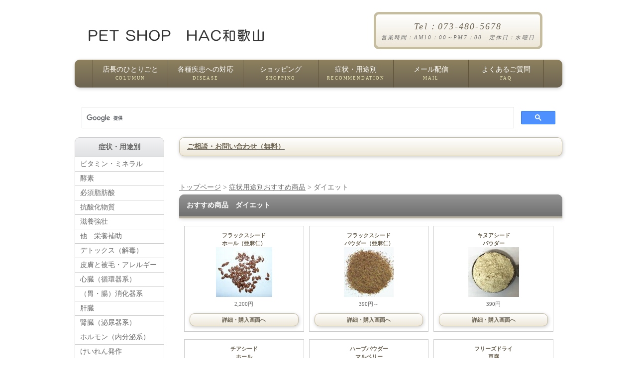

--- FILE ---
content_type: text/html
request_url: https://hac-wakayama.com/recommendation-dai.html
body_size: 6472
content:
<!doctype html>
<html lang="ja"><!-- InstanceBegin template="/Templates/recommendation-t.dwt" codeOutsideHTMLIsLocked="false" -->
<head>
<!-- Google tag (gtag.js) --> <script async src=https://www.googletagmanager.com/gtag/js?id=G-N6W8R29X7J></script> <script> window.dataLayer = window.dataLayer || []; function gtag(){dataLayer.push(arguments);} gtag('js', new Date()); gtag('config', 'G-N6W8R29X7J'); </script>


<meta charset="UTF-8">
<!-- InstanceBeginEditable name="doctitle" -->
<title>症状・用途別　おすすめ商品　ダイエット</title>
<!-- InstanceEndEditable -->
<meta name="viewport" content="width=device-width, initial-scale=1.0">
<meta name="copyright" content="Template Party">
<!-- InstanceBeginEditable name="meta" -->
<meta name="description" content="犬、猫の心と身体の健康の専門店">
<meta name="keywords" content="ハーブ,ドッグフード,おやつ,トッピング,アズミラ">
<meta name="GENERATOR" content="JustSystems Homepage Builder Version 22.0.5.0 for Windows">
<!-- InstanceEndEditable -->
<link rel="stylesheet" href="css/style.css">
<link href="css/style-s.css" rel="stylesheet" type="text/css" media="only screen and (max-width:480px)">
<link href="css/style-m.css" rel="stylesheet" type="text/css" media="only screen and (min-width:481px) and (max-width:800px)">
<script type="text/javascript">

  var _gaq = _gaq || [];
  _gaq.push(['_setAccount', 'UA-35132380-1']);
  _gaq.push(['_trackPageview']);

  (function() {
    var ga = document.createElement('script'); ga.type = 'text/javascript'; ga.async = true;
    ga.src = ('https:' == document.location.protocol ? 'https://ssl' : 'https://www') + '.google-analytics.com/ga.js';
    var s = document.getElementsByTagName('script')[0]; s.parentNode.insertBefore(ga, s);
  })();

</script>

<!--[if lt IE 9]>
<script src="https://html5shiv.googlecode.com/svn/trunk/html5.js"></script>
<style>
nav#menu ul {
	background: #6d6452;
}
</style>
<![endif]-->
<script type="text/javascript" src="js/calender.js" charset="UTF-8"></script>
<script type="text/javascript" src="js/openclose.js"></script>
<script type="text/javascript" src="js/jquery-1.11.1.min.js"></script>
<script type="text/javascript" src="js/accordion.js"></script>
<!-- InstanceBeginEditable name="head" -->
<!-- InstanceEndEditable -->

<!-- Google Tag Manager -->
<script>(function(w,d,s,l,i){w[l]=w[l]||[];w[l].push({'gtm.start':
new Date().getTime(),event:'gtm.js'});var f=d.getElementsByTagName(s)[0],
j=d.createElement(s),dl=l!='dataLayer'?'&l='+l:'';j.async=true;j.src=
'https://www.googletagmanager.com/gtm.js?id='+i+dl;f.parentNode.insertBefore(j,f);
})(window,document,'script','dataLayer','GTM-TLDDPKS');</script>
<!-- End Google Tag Manager -->

</head>

<body>

<!-- Global site tag (gtag.js) - Google Ads: 958205403 --> <script async src="https://www.googletagmanager.com/gtag/js?id=AW-958205403"></script> <script> window.dataLayer = window.dataLayer || []; function gtag(){dataLayer.push(arguments);} gtag('set', 'linker', {'domains': ['hac-wakayama.com', 'cart.ec-sites.jp']}); gtag('js', new Date()); gtag('config', 'AW-958205403'); </script>

<!-- Google Tag Manager (noscript) -->
<noscript><iframe src="https://www.googletagmanager.com/ns.html?id=GTM-TLDDPKS"
height="0" width="0" style="display:none;visibility:hidden"></iframe></noscript>
<!-- End Google Tag Manager (noscript) -->

<div id="container"><!-- #BeginLibraryItem "/Library/top.lbi" --><header>
  <h1><a href="index.html">
  <img src="img/hactop.gif" width="353" height="26" alt="健康に過ごすために、心と食事、生活環境のご提案"></a></h1>
  <address><span class="tel">Tel：073-480-5678</span>営業時間：AM10：00～PM7：00　定休日：水曜日
    </address>
  </header>
  <nav id="menu">
  <ul id="menubar">
    <li><a href="hitorigoto/hitorigoto.html">店長のひとりごと<span>COLUMUN</span></a></li>
    <li><a href="taio.html">各種疾患への対応<span>DISEASE</span></a></li>
    <li><a href="shopping.html">ショッピング<span>SHOPPING</span></a></li>
    <li><a href="recommendation.html">症状・用途別<span>RECOMMENDATION</span></a></li>
    <li><a href="contents/mail.html">メール配信<span>MAIL</span></a></li>
    <li><a href="contents/faq.html">よくあるご質問<span>FAQ</span></a></li>
  </ul>
  </nav><!-- #EndLibraryItem --><script async src="https://cse.google.com/cse.js?cx=1155d5f5bec6044a1">
</script>
<div class="gcse-search"></div>
  
<div id="contents">
<div id="main">
<a href="contents/sodan.html" target="_blank"><h3>ご相談・お問い合わせ（無料）</h3></a>
<p style="margin-top:0em;">&nbsp;</p>
<!-- InstanceBeginEditable name="contents" -->
<ul>
<li><a href="index.html">トップページ</a> &gt <a href="recommendation.html">症状用途別おすすめ商品</a> &gt ダイエット</li>
</ul>
<section class="list">
<h2 class="mb15">おすすめ商品　ダイエット</h2>
<section><a href="flax-whole.html">
<h4>フラックスシード<br>
    ホール（亜麻仁）</h4>
<figure><img src="img/image111210.jpg" width="113" height="100" border="0"></figure>
<p>2,200円</p>
<h5>詳細・購入画面へ</h5>
</a></section>
<section><a href="flax.html">
<h4>フラックスシード<br>
    パウダー（亜麻仁）</h4>
<figure><img src="img/image1418.jpg" width="100" height="100" border="0"></figure>
<p>390円～</p>
<h5>詳細・購入画面へ</h5>
</a></section>
<section><a href="quinua.html">
<h4>キヌアシード<br>
    パウダー</h4>
<figure><img src="img/image200327-1b.jpg" width="102" height="100" border="0"></figure>
<p>390円</p>
<h5>詳細・購入画面へ</h5>
</a></section>
<section><a href="chia.html">
<h4>チアシード<br>
    ホール</h4>
<figure><img src="img/image150531-b.jpg" width="157" height="100" border="0"></figure>
<p>360円～</p>
<h5>詳細・購入画面へ</h5>
</a></section>
<section><a href="mulbe.html">
<h4>ハーブパウダー<br>
    マルベリー</h4>
<figure><img src="img/image1147.jpg" width="100" height="100" border="0"></figure>
<p>600円</p>
<h5>詳細・購入画面へ</h5>
</a></section>
<section><a href="tofu.html">
<h4>フリーズドライ<br>
豆腐</h4>
<figure><img src="img/image1361.jpg" width="104" height="100" border="0"></figure>
<p>495円～</p>
<h5>詳細・購入画面へ</h5>
</a></section>
<section><a href="nato.html">
<h4>ドライ<br>
納豆</h4>
<figure><img src="img/image1331.jpg" width="117" height="100" border="0"></figure>
<p>420円～</p>
<h5>詳細・購入画面へ</h5>
</a></section>
<section><a href="okara.html">
<h4>おから<br>
    ドライパウダー</h4>
<figure><img src="img/image413.jpg" width="100" height="100" border="0"></figure>
<p>360円～</p>
<h5>詳細・購入画面へ</h5>
</a></section>
<section><a href="jabara.html">
<h4>ジャバラ陳皮<br>　</h4>
<figure><img src="img/image129.jpg" width="105" height="100" border="0"></figure>
<p>780円～</p>
<h5>詳細・購入画面へ</h5>
</a></section>
</section>
    <!-- InstanceEndEditable --><!-- #BeginLibraryItem "/Library/oder.lbi" --><section>
  <h2>営業案内</h2>
  <table>
    <tbody>
      <tr>
        <td>
          <p>お問い合わせ<br><a href="https://cart.ec-sites.jp/sp_step/shop-inquery/top/shid/3561/" target="_blank">mail@hac-wakayama.com</a></p></td>
      </tr>
    </tbody>
  </table>
  <p style="margin-top:0em;">&nbsp;</p>
  <div id="cal1" style="float:left;"></div>
  
  <div style="float:left;">
    <table border="0">
      <tbody>
        <tr>
          <td>&nbsp;</td>
        </tr>
      </tbody>
    </table>
  </div>
  <div id="cal2" style="float:left;"></div>
  <div style="clear:both;"></div>
  <p>
  <table border="0">
    <tbody>
      <tr>
        <td bgcolor="#ffced8">&nbsp;休業日&nbsp;</td>
		</tr>
    </tbody>
  </table>
  <p style="margin-top:0em;">&nbsp;</p>
	<p>■営業時間　　<b>AM10：00～PM7：00</b><br>
	■定休日　　<b>毎週水曜日　その他不定休あります</b></p>
	<p>■通販<br>
	ご注文商品の合計金額を消費税込で<FONT color="#ff0000" ><B>5,500円以上</B></FONT>まとめていただければ、送料・手数料は、当ショップ負担で送らせていただきます。<br>
	合計金額が<FONT color="#ff0000" ><B>5,500円</B></FONT>未満の場合、北海道・沖縄以外は一律　<FONT color="#ff0000" ><B>660円</B></FONT>のご負担をお願いします<br>
	北海道・沖縄の方は、一律　<FONT color="#ff0000" ><B>1,100円</B></FONT>のご負担をお願いします<br>
	いずれの場合でも代引き手数料は当ショップ負担です。<br>
	また、<FONT color="#ff0000" ><B>5,500円</B></FONT>未満でも、<FONT color="#ff0000" ><B>1,000円</B></FONT>以上でネコポスでお送りできるサイズの場合は、振込手数料のご負担のみでネコポス（郵便受けに投函）でお送りさせていただきます。<br>
	ネコポスで、<FONT color="#ff0000" ><B>1,000円</B></FONT>未満の場合は、「<FONT color="#ff0000" ><B>330円</B></FONT>」か「<FONT color="#ff0000" ><B>1,000円</B></FONT>との差額」のうち少ない方の金額と、振込手数料のご負担お願いします。</p>
  <p>■当日発送<br>
    <B>PM2：00</B>までのご注文は在庫のある分は即日発送が可能です<br>
    休業日は、通販の発送、メールの返信なども翌営業日になります<br>
    ご了承ください</p>
  <a href="contents/order.html" target="_top">
  <p>通信販売について</p>
</a> </section><!-- #EndLibraryItem --></div>
<!--/main-->
<div id="sub"><!-- #BeginLibraryItem "/Library/recommendation.lbi" --><h2>症状・用途別</h2>
<ul class="submenu">
  <li><a href="recommendation-vm.html">ビタミン・ミネラル</a></li>
  <li><a href="recommendation-kos.html">酵素</a></li>
  <li><a href="recommendation-hsi.html">必須脂肪酸</a></li>
  <li><a href="recommendation-kosa.html">抗酸化物質</a></li>
  <li><a href="recommendation-jiyo.html">滋養強壮</a></li>
  <li><a href="recommendation-eh.html">他　栄養補助</a></li>
  <li><a href="recommendation-gedo.html">デトックス（解毒）</a></li>
  <li><a href="recommendation-hha.html">皮膚と被毛・アレルギー</a></li>
  <li><a href="recommendation-sin.html">心臓（循環器系）</a></li>
  <li><a href="recommendation-shoka.html">（胃・腸）消化器系</a></li>
  <li><a href="recommendation-kan.html">肝臓</a></li>
  <li><a href="recommendation-jin.html">腎臓（泌尿器系）</a></li>
  <li><a href="recommendation-nai.html">ホルモン（内分泌系）</a></li>
  <li><a href="recommendation-keiren.html">けいれん発作</a></li>
  <li><a href="recommendation-gan.html">ガン・腫瘍</a></li>
  <li><a href="recommendation-hin.html">貧血</a></li>
  <li><a href="recommendation-men.html">免疫・ウィルス</a></li>
  <li><a href="recommendation-dai.html">ダイエット</a></li>
  <li><a href="recommendation-sini.html">高齢</a></li>
  <li><a href="recommendation-en.html">炎症と痛み</a></li>
  <li><a href="recommendation-hone.html">骨と関節</a></li>
  <li><a href="recommendation-sfs.html">神経・不安・ストレス</a></li>
  <li><a href="recommendation-hami.html">歯みがき・口内</a></li>
  <li><a href="recommendation-kmm.html">目・耳</a></li>
  <li><a href="recommendation-kk.html">ケガ・キズ</a></li>
  <li><a href="recommendation-bou.html">防虫</a></li>
  <li><a href="index.html">
  <p style="margin-top:0em;">&nbsp;</p>
  ●トップページ</a></li>
</ul>
<!-- #EndLibraryItem -->
<p style="margin-top:0em;">&nbsp;</p><!-- #BeginLibraryItem "/Library/shopp.lbi" -->

<h2>shopping</h2>
      <ul id="menu">
        <li><div class="archive">ドッグフード</div>
        <ul class="subMenu">
          <li><a href="dogfood.html"><b>ドッグフード全て</b></a></li>
          <li>　◆ドライフード</li>
          <li><a href="dog-hb.html">ハーロウブレンド</a></li>
          <li><a href="dog-bn.html">ビィ・ナチュラル</a></li>
          <li><a href="dog-cr.html">Ｃ＆Ｒ</a></li>
          <li><a href="dog-k9.html">Ｋ９ナチュラル</a></li>
  <li>　◆缶詰</li>
  <li><a href="dogw-an.html">アルモネイチャー</a></li>
  <li><a href="dogw-nt.html">ニュートライプ</a></li>
          <li><a href="dcw-mi.html">みのり</a></li>
          <li><a href="dogw-cp.html">クプレラ</a></li>
        </ul></li>
        <li><div class="archive">キャットフード</div>
        <ul class="subMenu">
          <li><a href="catfood.html"><b>キャットフード全て</b></a></li>
          <li>　◆ドライフード</li>
          <li><a href="cat-hb.html">ハーロウブレンド</a></li>
          <li><a href="cat-an.html">アルモネイチャー</a></li>
          <li><a href="cat-fn.html">フィーラインナチュラル</a></li>
          <li>　◆缶詰</li>
          <li><a href="catw-an.html">アルモネイチャー</a></li>
          <li><a href="catw-cr.html">C＆R</a></li>
          <li><a href="catw-cf.html">カナダフレッシュ</a></li>
          <li><a href="dcw-mi.html">みのり</a></li>
          <li><a href="catw-cp.html">クプレラ</a></li>
        </ul></li>
        <li><div class="archive">おやつ</div>
        <ul class="subMenu">
          <li><a href="treats.html"><b>おやつ全て</b></a></li>
          <li>　◆素材別</li>
          <li><a href="treats-us.html">牛</a></li>
          <li><a href="treats-um.html">馬</a></li>
          <li><a href="treats-ni.html">鶏</a></li>
          <li><a href="treats-bu.html">豚</a></li>
          <li><a href="treats-la.html">ラム</a></li>
          <li><a href="treats-si.html">鹿</a></li>
          <li><a href="treats-sa.html">魚</a></li>
          <li><a href="treats-yk.html">野菜・果物</a></li>
          <li><a href="treats-ump.html">馬プラセンタ配合</a></li>
          <li><a href="treats-ny.html">乳製品</a></li>
          <li><a href="treats-qupurera.html">クプレラレティック</a></li>
          <li><a href="treats-hag.html">アキレス　骨　ガム</a></li>
          <li><a href="treats-ct.html">クッキー トリーツ</a></li>
          <li><a href="treats-freez.html">フリーズドライ</a></li>
        </ul></li>
        <li><div class="archive">トッピング</div>
        <ul class="subMenu">
          <li><a href="topping.html"><b>トッピング全て</b></a></li>
          <li><a href="topping-wet.html">ウェット（スープ他）</a></li>
          <li><a href="topping-shokuzai.html">お肉・魚</a></li>
          <li><a href="topping-yasai.html">食材・野菜</a></li>
          <li><a href="topping-ao.html">青汁野菜</a></li>
          <li><a href="topping-mushroom.html">キノコ類</a></li>
          <li><a href="topping-hakko.html">発酵食品</a></li>
          <li><a href="topping-freez.html">フリーズドライ</a></li>
          <li><a href="oil.html">植物油・魚油・酢</a></li>
          <li><a href="topping-furikake.html">各種ふりかけ</a></li>
          <li><a href="topping-milk.html">ミルク</a></li>
          <li><a href="topping-etc.html">その他</a></li>
        </ul></li>
        <li><div class="archive">ハーブ</div>
        <ul class="subMenu">
          <li><a href="harbm-dry.html">ドライハーブ</a></li>
          <li><a href="harbm-tinc.html">ハーブチンキ</a></li>
          <li><a href="harblist.html">◆取扱いハーブ一覧</a></li>
         </ul></li>
         <li><div class="archive">サプリメント</div>
        <ul class="subMenu">
<li><a href="recommendation.html">症状・用途別</a></li>
  <li><a href="recommendation-vm.html">ビタミン・ミネラル</a></li>
  <li><a href="recommendation-kos.html">酵素</a></li>
  <li><a href="recommendation-hsi.html">必須脂肪酸</a></li>
  <li><a href="recommendation-kosa.html">抗酸化物質</a></li>
  <li><a href="recommendation-jiyo.html">滋養強壮</a></li>
  <li><a href="recommendation-eh.html">他　栄養補助</a></li>
  <li><a href="recommendation-gedo.html">デトックス（解毒）</a></li>
  <li><a href="recommendation-hha.html">皮膚と被毛・アレルギー</a></li>
  <li><a href="recommendation-sin.html">心臓（循環器）</a></li>
  <li><a href="recommendation-shoka.html">消化器系</a></li>
  <li><a href="recommendation-kan.html">肝臓</a></li>
  <li><a href="recommendation-jin.html">腎臓（泌尿器系）</a></li>
  <li><a href="recommendation-nai.html">内分泌系（ホルモン）</a></li>
  <li><a href="recommendation-keiren.html">けいれん発作</a></li>
  <li><a href="recommendation-gan.html">ガンと腫瘍</a></li>
  <li><a href="recommendation-men.html">免疫　ウィルス</a></li>
  <li><a href="recommendation-dai.html">ダイエット</a></li>
  <li><a href="recommendation-sini.html">高齢</a></li>
  <li><a href="recommendation-en.html">炎症と痛み</a></li>
  <li><a href="recommendation-hone.html">骨と関節</a></li>
  <li><a href="recommendation-sfs.html">神経・不安・ストレス</a></li>
  <li><a href="recommendation-hami.html">歯みがき・口内</a></li>
  <li><a href="recommendation-kmm.html">目・耳</a></li>
  <li><a href="recommendation-kk.html">ケガ・キズ</a></li>
  <li><a href="recommendation-bou.html">防虫</a></li>
  <li>　●メーカー別</li>
          <li><a href="sapli-nora.html">ノラコーポレーション</a></li>
          <li><a href="sapli-cr.html">Ｃ＆Ｒ（クプレラ）</a></li>
        </ul></li>
        <li><div class="archive">ケア用品</div>
        <ul class="subMenu">
          <li><a href="oteirezai-sr.html">シャンプー・リンス</a></li>
          <li><a href="oteirezai-sc.html">スキンケア</a></li>
          <li><a href="oteirezai-yc.html">イヤー　ケア</a></li>
          <li><a href="oteirezai-hami.html">歯みがき</a></li>
          <li><a href="oteirezai-nd.html">ノミ・ダニ（虫除け）</a></li>
        </ul></li>
        <li><div class="archive"><a href="toilet.html">猫の砂</a></div></li>
        <li><div class="archive"><a href="recommendation.html">症状・用途別</a></div></li>
        <li><div class="archive"><a href="human.html">ヒューマン・ケア</a></div></li>
        <li><div class="archive"><a href="tokka.html">特価品</a></div></li>
        <li><div class="archive"><a href="contents/order.html">ご注文について</a></div></li>
        <li><div class="archive"><a href="contents/ppc.html">個人情報保護方針</a></div></li>
        <li><div class="archive"><A href="https://cart.ec-sites.jp/sp_step/pc/kago/es_shop_id/3561/">買い物カゴを見る</a></div></li>
        <li><div class="archive"><A href="index.html"><p style="margin-top:0em;">&nbsp;</p>●トップページ</a></div></li>
</ul><!-- #EndLibraryItem --><p style="margin-top:0em;">&nbsp;</p><!-- #BeginLibraryItem "/Library/tenpo.lbi" -->
<p>HAC和歌山<br>
QRコード<br>
<img src="img/QR.jpg" width="150" height="150" border="0">
<p style=”margin-top:0em;”>&nbsp;</p>
<section class="box1">
<h3 class="mb05em">CONTACT US</h3>
<p class="mini1">〒 640-8463<br>
和歌山市<br>
楠見中20-1</p>
<p class="mini1">　TEL：073-480-5678<br>
　FAX：073-480-5677</p>
<p class="mini1">定休日<br>
　●毎週　水曜日<br>
　●その他不定休あります</p>
<p class="mini1">営業時間<br>
　AM 10:00～<br>
　PM  7:00</p>
<p style="margin-top:0em;">&nbsp;</p>
<p class="mini1"><a href="contents/tenpo.html#map">地図</a></p>
<p class="mini1"><a href="https://cart.ec-sites.jp/sp_step/shop-inquery/top/shid/3561/" target="_blank">メール</a></p>
<p style="margin-top:0em;">&nbsp;</p>
<img src="img/hacsin3.jpg" width="150" height="165"  border="0">
<p style="margin-top:0em;">&nbsp;</p>
</section>
<!-- #EndLibraryItem --></div>
<!--/sub-->
</div>
<!--/contents in-->
<div id="contents">
<p id="pagetop"><a href="#">↑ PAGE TOP</a></p>
</div>
<!--/contents-->
</div>
<!--/container--><!-- #BeginLibraryItem "/Library/foot.lbi" --><footer><small>20-1 kusuminaka wakayama-shi wakayama-ken japan<br>
TEL 073-480-5678　 <a href="https://cart.ec-sites.jp/sp_step/shop-inquery/top/shid/3561/" target="_blank">mail@hac-wakayama.com</a></small>
<span class="pr"><a href="https://template-party.com/" target="_blank">Web Design:Template-Party</a></span>
</footer><!-- #EndLibraryItem --><!-- InstanceBeginEditable name="EditRegion5" --><img src="images/icon_bar.png" width="20" height="16" alt="" id="menubar_hdr" class="close"><!-- InstanceEndEditable -->

<script type="text/javascript">
if (OCwindowWidth() < 480) {
	open_close("menubar_hdr", "menubar");
}
</script>
<script type="text/javascript"><!--
var yy, mm;
// 今月
today = new Date();
// 特定の年月の表示をする場合
//	today.setMonth(8);	// 月-1
//	today.setFullYear(2018);
yy = today.getFullYear();
mm = today.getMonth() + 1;
document.getElementById('cal1').innerHTML = put_calender(yy, mm, 'cal', 'hcal', '', '');
// 翌月
if (mm > 11) {
	mm = 0;
	yy += 1;
	today.setFullYear(yy);
}
today.setMonth(mm);
yy = today.getFullYear();
mm = today.getMonth() + 1;
document.getElementById('cal2').innerHTML = put_calender(yy, mm, 'cal', 'hcal', '', '');
//-->
</script>


</body>
<!-- InstanceEnd --></html>

--- FILE ---
content_type: text/css
request_url: https://hac-wakayama.com/css/style.css
body_size: 4858
content:
@charset "utf-8";


/*全体の設定
---------------------------------------------------------------------------*/
body {
	color: #666;	/*全体の文字色*/
	margin: 0px;
	padding: 0px;
	font: 14px/2 "メイリオ", Meiryo, "ＭＳ Ｐゴシック", Osaka, "ヒラギノ角ゴ Pro W3", "Hiragino Kaku Gothic Pro";
	background-repeat: no-repeat;
	background-attachment: fixed;
	background-position: center top;
	background-color: #FFF;
}
h1,h2,h3,h4,h5,p,ul,ol,li,dl,dt,dd,form,figure{
	margin: 0px;
	padding: 0px;
}
ul{
	list-style-type: none;
}
img {
	border: none;
	vertical-align: bottom;
}
input,textarea,select {
	font-size: 1em;
}
form {
	margin: 0px;
}
table {
	border-collapse:collapse;
	font-size: 100%;
	border-spacing: 0;
}

/*リンク（全般）設定
---------------------------------------------------------------------------*/
a {
	color: #666;	/*リンクテキストの色*/
}
a:hover {
	color: #6d6452;			/*マウスオン時の文字色（全体）*/
	text-decoration: none;	/*マウスオン時に下線を消す設定。残したいならこの１行削除。*/
}

/*コンテナー（HPを囲むブロック）
---------------------------------------------------------------------------*/
#container {
	width: 980px;	/*コンテナー幅*/
	margin-right: auto;
	margin-left: auto;
}

/*ヘッダー（サイト名ロゴが入ったブロック）
---------------------------------------------------------------------------*/
/*ヘッダーブロック*/
header {
	width: 100%;	/*ブロックの幅*/
	height: 120px;	/*ブロックの高さ*/
	position: relative;
}
/*h1ロゴの設定*/
header h1 {
	position: absolute;
	left: 28px;	/*ヘッダーブロックに対して左から28pxの位置に配置*/
	top: 28px;	/*ヘッダーブロックに対して上から28pxの位置に配置*/
}
/*電話番号ボックスの設定*/
header address {
	position: absolute;
	top: 24px;		/*ヘッダーブロックに対して上から24pxの位置に配置*/
	right: 40px;	/*ヘッダーブロックに対して右から40pxの位置に配置*/
	font-size: 11px;	/*文字サイズ*/
	text-align: center;	/*文字をセンタリング*/
	line-height: 1.6;	/*行間*/
	border: 5px solid #c6bca0;	/*枠線の幅、線種、色*/
	background-color: #ede7d8;	/*背景色（古いブラウザだとここの色のみが出ます）*/
	background-image: -webkit-gradient(linear, left top, left bottom, from(#FFF), to(#ede7d8));	/*グラデーション*/
	background-image: -webkit-linear-gradient(#FFF, #ede7d8);	/*同上*/
	background-image: linear-gradient(#FFF, #ede7d8);			/*同上*/
	padding: 10px;		/*ボックス内の余白*/
	border-radius: 10px;	/*角丸のサイズ*/
	letter-spacing: 0.2em;	/*文字間隔を少し広めにとる設定。*/
}
/*電話番号の文字設定*/
header address .tel {
	font-size: 18px;	/*文字サイズ*/
	color: #6d6452;		/*文字色*/
	display: block;
}


/*上部のメインメニュー
---------------------------------------------------------------------------*/
/*メニューブロック全体の設定*/
nav#menu ul {
/* SVG as background image (IE9/Chrome/Safari/Opera) */ 
background-image:url([data-uri]);
	background-image: -webkit-gradient(linear, left top, left bottom, from(rgba(92,75,26,0.7)), to(rgba(47,34,8,0.7)));	/*グラデーション。RGBA設定。0.7が透明度で他の数字が色のRGB値。*/
	background-image: -webkit-linear-gradient(rgba(92,75,26,0.7), rgba(47,34,8,0.7));	/*同上*/
	background-image: linear-gradient(rgba(92,75,26,0.7), rgba(47,34,8,0.7));			/*同上*/
	border-radius: 10px;		/*角丸のサイズ*/
	-webkit-box-shadow: 1px 2px 7px #ccc;	/*影の設定。それぞれ右へ、下へ、ぼかし幅、色の設定。*/
	box-shadow: 1px 2px 7px #ccc;			/*同上*/
	padding-left: 36px;
	margin-bottom: 25px;
	height: 56px;
}
/*メニュー１個ごとの設定*/
nav#menu ul li {
	float: left;
	width: 150px;	/*メニュー幅*/
	border-right: 1px solid #5f533b;	/*メニューの右側の線の幅、線種、色*/
	text-align: center;
}
nav#menu ul li a {
	color: #FFF;		/*文字色*/
	text-decoration: none;
	display: block;
	-webkit-transition: 0.5s;	/*マウスオン時の移り変わるまでの時間設定。0.5秒。*/
	transition: 0.5s;			/*同上*/
	line-height: 20px;
	padding-top: 10px;
}
/*最初のメニューの設定*/
nav#menu ul li:first-child {
	border-left: 1px solid #5f533b;	/*左側に線を入れる*/
}
/*マウスオン時の設定*/
nav#menu ul li a:hover {
	background-color: #5f533b;		/*背景色*/
}
/*英語表記の設定*/
nav#menu ul li a span {
	font-size: 9px;	/*文字サイズ*/
	color: #eeeab3;	/*文字色*/
	display: block;
	letter-spacing: 0.2em;	/*文字間隔を少しあける設定*/
	line-height: 15px;
	padding-bottom: 11px;
}

/*トップページのスライドショー
---------------------------------------------------------------------------*/
#mainimg {
	clear: left;
	width: 980px;
	height: 300px;
	position: relative;
	border-radius: 10px;		/*角丸のサイズ*/
	-webkit-box-shadow: 1px 2px 7px #ccc;	/*影の設定。それぞれ右へ、下へ、ぼかし幅、色の設定。*/
	box-shadow: 1px 2px 7px #ccc;			/*同上*/
	margin-bottom: 25px;
}
#mainimg img {
	border-radius: 10px;	/*角丸のサイズ*/
	vertical-align: bottom;
}
#mainimg .slide_file {
	display: none;
}
#slide_image {
	z-Index:2;
	position: absolute;
	left:0px;
	top:0px;
}
#slide_image2 {
	z-Index:1;
	position: absolute;
	left:0px;
	top:0px;
}


/*コンテンツ（main,subを囲むブロック）
---------------------------------------------------------------------------*/
#contents {
	clear: left;
	width: 100%;
}

/*メインコンテンツ
---------------------------------------------------------------------------*/

#main {
	float: right;	/*右側に回り込み*/
	width: 770px;	/*メインコンテンツ幅*/
	padding-bottom: 30px;
}
/*mainコンテンツのh2タグの設定*/
#main h2 {
	border-radius: 10px 10px 0 0;	/*角丸のサイズ。それぞれ左上、右上、右下、左下への設定*/
	background-color: #666;	/*背景色（古いブラウザだとここの色のみが出ます）*/
	background-image: -webkit-gradient(linear, left top, left bottom, from(#666), to(#333));	/*グラデーション*/
	background-image: -webkit-linear-gradient(#666, #333);	/*同上*/
	background-image: linear-gradient(#666, #333);			/*同上*/
	-webkit-box-shadow: 1px 2px 7px #ccc;	/*影の設定。それぞれ右へ、下へ、ぼかし幅、色の設定。*/
	box-shadow: 1px 2px 7px #ccc;			/*同上*/
	font-size: 100%;
	color: #FFF;			/*文字色*/
	padding: 8px 15px;	/*上下、左右への余白*/
	clear: both;
	border-bottom: 4px solid #948c75;	/*下線の幅、線種、色*/
	opacity: 0.7;	/*透明度70％の設定*/
}
/*mainコンテンツのh3タグの設定*/
#main h3 {
	border-radius: 10px;	/*角丸のサイズ*/
	background-color: #ede7d8;	/*背景色（古いブラウザだとここの色のみが出ます）*/
	background-image: -webkit-gradient(linear, left top, left bottom, from(#FFF), to(#ede7d8));	/*グラデーション*/
	background-image: -webkit-linear-gradient(#FFF, #ede7d8);	/*同上*/
	background-image: linear-gradient(#FFF, #ede7d8);			/*同上*/
	-webkit-box-shadow: 1px 2px 7px #ccc;	/*影の設定。それぞれ右へ、下へ、ぼかし幅、色の設定。*/
	box-shadow: 1px 2px 7px #ccc;			/*同上*/
	font-size: 100%;
	padding: 4px 15px;	/*上下、左右への余白*/
	clear: both;
	border: 1px solid #c6bca0;	/*枠線の幅、線種、色*/
	color: #6d6452;
}

#main h5 {
	border-radius: 10px;	/*角丸のサイズ*/
	background-color: #ede7d8;	/*背景色（古いブラウザだとここの色のみが出ます）*/
	background-image: -webkit-gradient(linear, left top, left bottom, from(#FFF), to(#ede7d8));	/*グラデーション*/
	background-image: -webkit-linear-gradient(#FFF, #ede7d8);	/*同上*/
	background-image: linear-gradient(#FFF, #ede7d8);			/*同上*/
	-webkit-box-shadow: 1px 2px 7px #ccc;	/*影の設定。それぞれ右へ、下へ、ぼかし幅、色の設定。*/
	box-shadow: 1px 2px 7px #ccc;			/*同上*/
	font-size: 100%;
	padding: 4px 4px;	/*上下、左右への余白*/
	clear: both;
	border: 1px solid #c6bca0;	/*枠線の幅、線種、色*/
	color: #6d6452;	/*文字色*/
}

/*mainコンテンツの段落タグ設定*/
#main p {
	padding: 0.5em 15px 1em;	/*左から、上、左右、下への余白*/
}

/*サブコンテンツ
---------------------------------------------------------------------------*/
#sub {
	float: left;	/*左側に回り込み*/
	width: 180px;	/*サブコンテンツ幅*/
	padding-bottom: 30px;
}
/*subコンテンツ内のh2タグ設定*/
#sub h2 {
	border: 1px solid #CCC;	/*枠線の幅、線種、色*/
	border-radius: 10px 10px 0 0;	/*角丸のサイズ。それぞれ左上、右上、右下、左下への設定*/
	font-size: 100%;
	text-align: center;	/*文字をセンタリング*/
	padding: 5px 0px;	/*左から、上下、左右への余白*/
	background-color: #e0e1e2;	/*背景色（古いブラウザだとここの色のみが出ます）*/
	background-image: -webkit-gradient(linear, left top, left bottom, from(#f3f3f5), to(#e0e1e2));	/*グラデーション*/
	background-image: -webkit-linear-gradient(#f3f3f5, #e0e1e2);	/*同上*/
	background-image: linear-gradient(#f3f3f5, #e0e1e2);			/*同上*/
}
#sub h3 {
	border-radius: 10px;	/*角丸のサイズ*/
	background-color: #ede7d8;	/*背景色（古いブラウザだとここの色のみが出ます）*/
	background-image: -webkit-gradient(linear, left top, left bottom, from(#FFF), to(#ede7d8));	/*グラデーション*/
	background-image: -webkit-linear-gradient(#FFF, #ede7d8);	/*同上*/
	background-image: linear-gradient(#FFF, #ede7d8);			/*同上*/
	-webkit-box-shadow: 1px 2px 7px #ccc;	/*影の設定。それぞれ右へ、下へ、ぼかし幅、色の設定。*/
	box-shadow: 1px 2px 7px #ccc;			/*同上*/
	font-size: 100%;
	padding: 4px 15px;	/*上下、左右への余白*/
	clear: both;
	border: 1px solid #c6bca0;	/*枠線の幅、線種、色*/
	color: #6d6452;	/*文字色*/
}
/*サブコンテンツ内のメニュー
---------------------------------------------------------------------------*/
/*メニューブロック全体の設定*/
#sub 
.submenu {
	margin-bottom: 15px;
	border-top: 1px solid #CCC;	/*左側の線の幅、線種、色*/
	border-right: 1px solid #CCC;	/*右側の線の幅、線種、色*/
	border-left: 1px solid #CCC;	/*左側の線の幅、線種、色*/
}
/*メニュー１個ごとの設定*/
#sub ul.submenu li a {
	text-decoration: none;
	display: block;
	border-bottom: 1px solid #CCC;	/*下側の線の幅、線種、色*/
	padding-left: 10px;
	-webkit-transition: 0.5s;	/*マウスオン時の移り変わるまでの時間設定。0.5秒。*/
	transition: 0.5s;			/*同上*/
}
/*マウスオン時の設定*/
#sub ul.submenu li a:hover {
	background-color: #ede7d8;	/*背景色*/
}
/*見出しにメニューが繋がった場合に枠線が重複しない為の設定*/
#sub h2 + ul.submenu {
	border-top: none;
}

/*フッター設定
---------------------------------------------------------------------------*/
footer {
	clear: both;
	text-align: center;
	padding-top: 15px;
	padding-bottom: 15px;
	color: #FFF;	/*文字色*/
	background: #6d6452;	/*背景色*/
}
footer .pr {
	display: block;
	font-size: 80%;
}
footer a {
	text-decoration: none;
	color: #FFF;
}
footer a:hover {
	color: #FFF;
}

/*トップページ内「更新情報・お知らせ」ブロック
---------------------------------------------------------------------------*/
/*ブロック全体の設定*/
#new{
	margin-bottom: 15px;
}
#new dl{
	overflow: auto;	/*高さ指定を超えるとiframe風にスクロールが出る設定。全部表示させたいならこの行と下のheightの行を削除。*/
	height: 250px;
	padding-left: 15px;
}
/*日付設定*/
#new dt {
	font-weight: bold;	/*太字にする設定。標準がいいならこの行削除。*/
       float: left;
	width: 10em;
}
/*記事設定*/
#new dd {
	border-bottom: 1px solid #d2d2d2;	/*下線の幅、線種、色*/
	padding-left: 10em;
}
#new dd img {
	vertical-align: middle;
}

/*スタッフサムネイルボックス
---------------------------------------------------------------------------*/
/*ボックス１個あたりの設定*/
#main .list section {
	float: left;
	border: 1px solid #CCC;	/*枠線の幅、線種、色*/
	width: 31%;
	margin-bottom: 15px;
	margin-left: 10px;
	font-size: 11px;	/*文字サイズ*/
	text-align: center;	/*中身をセンタリング*/
	line-height: 1.5;
	overflow: hidden;
	position: relative;
}
#main .list section a {
	text-decoration: none;
	-webkit-transition: 0.5s;	/*マウスオン時の移り変わるまでの時間設定。0.5秒。*/
	transition: 0.5s;			/*同上*/
	padding: 10px;	/*ボックス内の余白*/
	display: block;
	height: auto;	/*高さ*/
}

/*商品名*/
#main .list section h4 {
	color: #6d6452;	/*文字色*/
	font-size: 100%;
}

/*マウスオン時のボックス*/
#main .list section a:hover {
	background: #ede7d8;	/*背景色*/
}

#main .list2 section {
	float: left;
	border: 1px solid #CCC;	/*枠線の幅、線種、色*/
	width: 31%;	/*幅*/
	margin-bottom: 15px;
	margin-left: 10px;
	font-size: 11px;	/*文字サイズ*/
	text-align: center;	/*中身をセンタリング*/
	line-height: 1.5;
	overflow: hidden;
	position: relative;
}
#main .list2 section a {
	text-decoration: none;
	-webkit-transition: 0.5s;	/*マウスオン時の移り変わるまでの時間設定。0.5秒。*/
	transition: 0.5s;			/*同上*/
	padding: 10px;	/*ボックス内の余白*/
	display: block;
	height: 300px;	/*高さ*/
}

#main .list3 section {
	float: left;
	border: 1px solid #CCC;	/*枠線の幅、線種、色*/
	width: 50%;	/*幅*/
	margin-bottom: 15px;
	margin-left: 10px;
	font-size: 11px;	/*文字サイズ*/
	text-align: center;	/*中身をセンタリング*/
	line-height: 1.5;
	overflow: hidden;
	position: relative;
}

/*商品名*/
#main .list2 section h4 {
	color: #6d6452;	/*文字色*/
	font-size: 100%;
}

/*マウスオン時のボックス*/
#main .list2 section a:hover {
	background: #ede7d8;	/*背景色*/
}


#main .list3 section {
	float: left;
	border: 1px solid #CCC;	/*枠線の幅、線種、色*/
	width: 48%;	/*幅*/
	margin-bottom: 15px;
	margin-left: 10px;
	font-size: 11px;	/*文字サイズ*/
	text-align: center;	/*中身をセンタリング*/
	line-height: 1.5;
	overflow: hidden;
	position: relative;
}
#main .list3 section a {
	text-decoration: none;
	-webkit-transition: 0.5s;	/*マウスオン時の移り変わるまでの時間設定。0.5秒。*/
	transition: 0.5s;			/*同上*/
	padding: 10px;	/*ボックス内の余白*/
	display: block;
	height: auto;	/*高さ*/
}
/*商品名*/
#main .list3 section h4 {
	color: #6d6452;	/*文字色*/
	font-size: 100%;
}
/*サムネイル内のアイコン位置*/
#main .list3 section .icon {
	position: absolute;
	right: 2px;		/*ボックスに対して、右側から2pxの位置に配置*/
	bottom: 2px;	/*ボックスに対して、下側から2pxの位置に配置*/
}
/*マウスオン時のボックス*/
#main .list3 section a:hover {
	background: #ede7d8;	/*背景色*/
}

/*スタッフ詳細ページ　staff.html
---------------------------------------------------------------------------*/
/*写真とテーブルを囲むボックス*/
#main .staff {
	margin-right: 10px;
	margin-left: 10px;
}
/*左側ボックス*/
#main .staff .left {
	float: left;	/*左に回り込み*/
	width: 250px;	/*幅*/
	padding-bottom: 15px;
}
#main .staff .left p {
	padding: 0px;
}
/*右側ボックス*/
#main .staff .right {
	width: 400px;	/*幅*/
	float: right;	/*右に回り込み*/
	padding-bottom: 15px;
}
/*テーブル内の左側*/
#main .staff .right .ta1 th {
	width: 100px;	/*幅*/
}

/*テーブル１
---------------------------------------------------------------------------*/
.ta1 {
	width: 100%;
}
.ta1, .ta1 td, .ta1 th{
	border: 1px solid #CCC;	/*テーブルの枠線の幅、線種、色*/
	line-height: 2;
}
/*テーブル内の右側*/
.ta1 td{
	padding: 10px;
}
/*テーブル内の左側*/
.ta1 th{
	width: 180px;
	padding: 10px;
	text-align: center;
	background-color: #ede7d8;	/*背景色*/
}
/*テーブル１行目に入った見出し部分*/
.ta1 th.tamidashi{
	width: auto;
	text-align: left;
	background-color: #e2e2e2;	/*背景色*/
}
/*テーブルのキャプション設定*/
.ta1 caption{
	padding: 10px;
	border-top: 1px solid #CCC;		/*上側の線の幅、線種、色*/
	border-right: 1px solid #CCC;	/*右側の線の幅、線種、色*/
	border-left: 1px solid #CCC;	/*左側の線の幅、線種、色*/
	text-align: left;
	background-color: #e9ddae;	/*背景色（古いブラウザだとここの色のみが出ます）*/
	background-image: -webkit-gradient(linear, left top, left bottom, from(#efe6c5), to(#e9ddae));	/*グラデーション*/
	background-image: -webkit-linear-gradient(#efe6c5, #e9ddae);	/*同上*/
	background-image: linear-gradient(#efe6c5, #e9ddae);			/*同上*/
	font-weight: bold;	/*文字を太字にする設定*/
}
/*schedule-table*/
.ta1.schedule-table th{
	width: auto;
}
.ta1.schedule-table td{
	width: 12%;
	text-align: center;
}

/*PAGE TOP設定
---------------------------------------------------------------------------*/
#pagetop {
	clear: both;
}
#pagetop a {
	color: #FFF;		/*文字色*/
	font-size: 10px;	/*文字サイズ*/
	background-color: #6d6452;	/*背景色*/
	text-decoration: none;
	text-align: center;
	width: 12em;	/*ボックス幅*/
	display: block;
	float: right;
	letter-spacing: 0.1em;
}
/*マウスオン時*/
#pagetop a:hover {
	background-color: #333;	/*背景色*/
	color: #FFF;			/*文字色*/
}

/*その他
---------------------------------------------------------------------------*/
.look {
	background: #dcdcdc;
}
.mb15 {
	margin-bottom: 15px;
}
.clear {
	clear: both;
}
ul.disc {
	padding: 0em 25px 1em;
	list-style: disc;
}
.color1 {
	color: #f61468;
}
.pr {
	font-size: 10px;
}
.btn {
	font-size: 13px;
}
.wl {
	width: 96%;
}
.ws {
	width: 50%;
}
.c {
	text-align: center;
}
figcaption {
	font-size: 11px;
}
#menubar_hdr {
	display: none;
}

/*カレンダー用テーブル
---------------------------------------------------------------------------*/
/*テーブル全体の設定*/
.cal {
	border: 1px solid #a2a2a2;	/*枠線の幅、線種、色*/
	background: #FFF;			/*テーブル内の背景色*/
	font-size: 11px;			/*文字サイズ*/
	margin-right: auto;
	margin-left: auto;
}
.cal td, .cal th{
	border: 1px solid #a2a2a2;	/*枠線の幅、線種、色*/
	line-height: 1;				/*行間*/
	text-align: center;			/*文字をセンタリング*/
	padding: 5px;				/*ボックス内の余白*/
}
/*テーブル内のth(曜日)設定*/
.cal th{
	background: #ebebeb;	/*背景色*/
}
/*休日の設定*/
.cal .off {
	background: #ffced8;	/*背景色*/
	color: #666;			/*文字色*/
}
/*日曜日の設定*/
.cal .sun {
	color: #FF5C7F;			/*文字色*/
}

#new2{
	margin-bottom: 15px;
}
#new2 dl{
	padding-left: 15px;
}
/*日付設定*/
#new2 dt {
	font-weight: bold;	/*太字にする設定。標準がいいならこの行削除。*/
       float: left;
	width: 10em;
}
/*記事設定*/
#new2 dd {
	border-bottom: 1px solid #d2d2d2;	/*下線の幅、線種、色*/
	padding-left: 10em;
}
#new2 dd img {
	vertical-align: middle;
}

---------------------------------------------------------------------------*/
アコーディオン
---------------------------------------------------------------------------*/

ol ,ul{
    list-style:none;
}

#menu{
    width:180px
    margin:20px 0 0 20px;
}
.archive{
    background:#fff;
    color:#666;
    padding-left: 10px;
    border-right: 1px solid #CCC;
    border-left: 1px solid #CCC;
    border-bottom:1px solid #ccc;
    cursor:pointer;
}

.archive a {
    text-decoration: none;
    display: block;
}

.subMenu li {
    background-color:#ebebed;
    padding-left: 10px;
    border-right: 1px solid #ccc;
    border-left: 1px solid #ccc;
    border-bottom:1px solid #ccc;
}

.subMenu li a {
    text-decoration: none;
    display: block;
}

---------------------------------------------------------------------------*/
FAQ
---------------------------------------------------------------------------*/


#menuf{
    width:180px
    margin:20px 0 0 20px;
}
.archivef{
    background:#fff;
    color:#666;
    padding-left: 10px;
    cursor:pointer;
}

.archivef a {
    text-decoration: none;
    display: block;
}

.subMenuf li {
    background-color:#ebebed;
    padding-left: 10px;
    
}

.subMenuf li a {
    text-decoration: none;
    display: block;
}


--- FILE ---
content_type: text/css
request_url: https://hac-wakayama.com/css/style-s.css
body_size: 1831
content:
@charset "utf-8";

/*全体の設定
---------------------------------------------------------------------------*/
body {
	background-size: 150%;
}

/*コンテナー（HPを囲むブロック）
---------------------------------------------------------------------------*/
#container {
	width: auto;
	margin-right: 6px;
	margin-left: 6px;
}

/*ヘッダー（サイト名ロゴが入ったブロック）
---------------------------------------------------------------------------*/
header {
	text-align: center;
	height: auto;
	margin-bottom: 15px;
}
/*h1ロゴの設定*/
header h1 {
	position: static;
	padding: 10px 0px;	/*ロゴの上下にあける余白が10px*/
}
/*電話番号ボックスの設定*/
header address {
	position: static;
	width: 100%;	/*ボックス幅*/
	box-sizing: border-box;
	-moz-box-sizing: border-box;
	-webkit-box-sizing: border-box;
}
/*ロゴ画像の設定*/
header h1 img {
	width: 80%;	/*画面に対して80％の幅に*/
	height: auto;
}

/*上部のメインメニュー
---------------------------------------------------------------------------*/
nav#menu ul {
	height: auto;
	padding: 0;
	background-image: none;
}
/*メニュー１個ごとの設定*/
nav#menu ul li {
	float: none;
	width: auto;
	border: none !important;
	background-image: url(../images/btn_arrow.png), -webkit-gradient(linear, left top, left bottom, from(rgba(92,75,26,0.7)), to(rgba(47,34,8,0.7)));	/*矢印アイコンとグラデーション*/
	background-image: url(../images/btn_arrow.png), -webkit-linear-gradient(rgba(92,75,26,0.7), rgba(47,34,8,0.7));									/*同上*/
	background-image: url(../images/btn_arrow.png), linear-gradient(rgba(92,75,26,0.7), rgba(47,34,8,0.7));											/*同上*/
	background-repeat: no-repeat;
	background-position: right center;
	text-align: left;
}
nav#menu ul li a {
	padding: 15px 0px 15px 20px;	/*メニュー内の余白。上、右、下、左*/
}
/*最初のメニューの設定*/
nav#menu ul li:first-child {
	border-radius: 10px 10px 0 0;	/*左上、右上、右下、左下の各丸サイズ*/
}
/*最後のメニューの設定*/
nav#menu ul li:last-child {
	border-radius: 0 0 10px 10px;	/*左上、右上、右下、左下の各丸サイズ*/
}
/*英語表記の設定*/
nav#menu ul li a span {
	display: none;	/*表示させない設定*/
}

/*コンテンツ（main,subを囲むブロック）
---------------------------------------------------------------------------*/
#contents {
	width: auto;
}

/*main,subコンテンツ
---------------------------------------------------------------------------*/
#main, #sub {
	float: none;
	width: auto;
}
#sub > * {
	clear: both;
}
#main p {
	padding: 0.5em 5px 1em;	/*左から、上、左右、下への余白*/
}

/*トップページのメイン画像。表示させたいなら、style-m.cssの同じ箇所のタグをコピペする。
---------------------------------------------------------------------------*/
#mainimg {
	display: none;
}

/*トップページ内「更新情報・お知らせ」ブロック
---------------------------------------------------------------------------*/
section#new h2.open {
	background: url(../images/btn_minus.png) no-repeat right center, -webkit-gradient(linear, left top, left bottom, from(#666), to(#333));	/*マイナスアイコンとグラデーション*/
	background: url(../images/btn_minus.png) no-repeat right center, -webkit-linear-gradient(#666, #333);									/*同上*/
	background: url(../images/btn_minus.png) no-repeat right center, linear-gradient(#666, #333);											/*同上*/
}
section#new h2.close {
	background: url(../images/btn_plus.png) no-repeat right center, -webkit-gradient(linear, left top, left bottom, from(#666), to(#333));	/*プラスアイコンとグラデーション*/
	background: url(../images/btn_plus.png) no-repeat right center, -webkit-linear-gradient(#666, #333);									/*同上*/
	background: url(../images/btn_plus.png) no-repeat right center, linear-gradient(#666, #333);											/*同上*/
}
/*ブロック全体の設定*/
#new dl {
	height: auto;
	padding-left: 5px;
}
/*日付設定*/
#new dt {
	float: none;
	width: auto;
}
/*記事設定*/
#new dd {
	padding-left: 0;
}

/*スタッフサムネイルボックス
---------------------------------------------------------------------------*/
/*ボックス１個あたりの設定*/
#main .list section {
	width: 98%;		/*ボックス幅*/
	margin-left: 1%;	/*ボックスの左右間の余白*/
	box-sizing: border-box;
	-moz-box-sizing: border-box;
	-webkit-box-sizing: border-box;
}
#main .list section a {
	width: 100%;
	height: auto;	/*ボックスの高さ*/
	box-sizing: border-box;
	-moz-box-sizing: border-box;
	-webkit-box-sizing: border-box;
}

/*写真の設定*/
#main .list section figure img {
	width: auto;
	height: auto;
}


/*ボックス１個あたりの設定*/
#main .list2 section {
	width: 98%;		/*ボックス幅*/
	margin-left: 1%;	/*ボックスの左右間の余白*/
	box-sizing: border-box;
	-moz-box-sizing: border-box;
	-webkit-box-sizing: border-box;
}
#main .list2 section a {
	width: auto;
	height: auto;	/*ボックスの高さ*/
	box-sizing: border-box;
	-moz-box-sizing: border-box;
	-webkit-box-sizing: border-box;
}
/*写真の設定*/
#main .list2 section figure img {
	width: auto;
	height: auto;
}

/*ボックス１個あたりの設定*/
#main .list3 section {
	width: 98%;		/*ボックス幅*/
	margin-left: 1%;	/*ボックスの左右間の余白*/
	box-sizing: border-box;
	-moz-box-sizing: border-box;
	-webkit-box-sizing: border-box;
}
#main .list3 section a {
	width: 98%;
	height: auto;	/*ボックスの高さ*/
	box-sizing: border-box;
	-moz-box-sizing: border-box;
	-webkit-box-sizing: border-box;
}
/*写真の設定*/
#main .list3 section figure img {
	width: 98%;
	height: auto;
}


/*スタッフ詳細ページ　staff.html
---------------------------------------------------------------------------*/
/*左側ボックス*/
#main .staff .left {
	float: none;
	width: auto;
	padding-bottom: 15px;
	text-align: center;
}
/*写真の設定*/
#main .staff .left figure img {
	width: 80%;
	height: auto;
}
/*右側ボックス*/
#main .staff .right {
	width: auto;
	float: none;
	padding-bottom: 15px;
}

/*テーブル１
---------------------------------------------------------------------------*/
/*テーブル内の右側*/
.ta1 td{
	width: auto;
	padding: 2px;
}
/*テーブル内の左側の見出し部分*/
.ta1 th{
	width: 100px;
	padding: 2px;
}

/*その他
---------------------------------------------------------------------------*/
/*写真の設定*/
img.wa {
	width: 100%;
	height: auto;
}
/*<body class="s-n">指定の場合にsubブロックを表示させない設定*/
body.s-n #sub {
	display: none;
}
/*メニュー折りたたみ設定*/
#top #menubar_hdr {
	display: none;
}
#menubar_hdr {
	display: inline;
	position: absolute;
	top: 0px;
	right: 10px;
	background-image: -webkit-gradient(linear, left top, left bottom, from(#fbfbfb), to(#e5e5e5));
	background-image: -webkit-linear-gradient(#fbfbfb, #e5e5e5);
	background-image: linear-gradient(#fbfbfb, #e5e5e5);
	padding: 10px;
	border: 1px solid #cfcfcf;
	border-radius: 0px 0px 6px 6px;
}


--- FILE ---
content_type: text/css
request_url: https://hac-wakayama.com/css/style-m.css
body_size: 1436
content:
@charset "utf-8";

/*全体の設定
---------------------------------------------------------------------------*/
body {
	background-size: 150%;	/*背景画像をウィンドウに対して150％に*/
}

/*コンテナー（HPを囲むブロック）
---------------------------------------------------------------------------*/
#container {
	width: auto;
	margin-right: 6px;
	margin-left: 6px;
}

/*ヘッダー（サイト名ロゴが入ったブロック）
---------------------------------------------------------------------------*/
header {
	text-align: center;
	height: auto;
	margin-bottom: 15px;
}
/*h1ロゴの設定*/
header h1 {
	position: static;
	padding: 10px 0px;	/*ロゴの上下にあける余白が10px*/
}
/*電話番号ボックスの設定*/
header address {
	position: static;
	width: 300px;	/*ボックス幅*/
	margin: 0px auto;
}

/*上部のメインメニュー
---------------------------------------------------------------------------*/
/*メニューブロック全体の設定*/
nav#menu ul {
	height: auto;
	padding: 0;
	margin: 0;
	background-image: none;
}
/*メニュー１個ごとの設定*/
nav#menu ul li {
	background-image: -webkit-gradient(linear, left top, left bottom, from(rgba(92,75,26,0.7)), to(rgba(47,34,8,0.7)));	/*グラデーション。RGBA設定。0.7が透明度で他の数字が色のRGB値。*/
	background-image: -webkit-linear-gradient(rgba(92,75,26,0.7), rgba(47,34,8,0.7));	/*同上*/
	background-image: linear-gradient(rgba(92,75,26,0.7), rgba(47,34,8,0.7));			/*同上*/
	border-radius: 10px;		/*角丸のサイズ*/
	-webkit-box-shadow: 1px 2px 7px #ccc;	/*影の設定。それぞれ右へ、下へ、ぼかし幅、色の設定。*/
	box-shadow: 1px 2px 7px #ccc;			/*同上*/
	float: left;
	border: none !important;
	margin-bottom: 5px;	/*メニューの上下間の余白*/
	margin-left: 1%;	/*メニューの左右間の余白*/
	width: 49%;			/*メニュー幅*/
}
nav#menu ul li a {
	padding: 10px;	/*メニュー内の余白*/
}
/*奇数番目のメニューの設定*/
nav#menu ul li:nth-child(odd) {
	margin-left: 0;
	width: 50%;
}
/*最後のメニューの設定*/
nav#menu ul li:last-child {
	margin-bottom: 20px;
}
/*英語表記の設定*/
nav#menu ul li a span {
	display: none;	/*表示させない設定*/
}

/*コンテンツ（main,subを囲むブロック）
---------------------------------------------------------------------------*/
#contents {
	width: auto;
}

/*main,subコンテンツ
---------------------------------------------------------------------------*/
#main, #sub {
	float: none;
	width: auto;
}
#sub > * {
	clear: both;
}

/*トップページのメイン画像
---------------------------------------------------------------------------*/
#mainimg {
	height: auto;
	width: 100%;
}
#slide_image {
	height: auto;
	width: 100%;
	position: relative;
}
#slide_image2 {
	height: auto;
	width: 100%;
	position: absolute;
	left:0px;
	top:0px;
}

/*スタッフサムネイルボックス
---------------------------------------------------------------------------*/
/*ボックス１個あたりの設定*/
#main .list section {
	width: 49%;		/*ボックス幅*/
	margin-left: 1%;	/*ボックスの左右間の余白*/
	box-sizing: border-box;
}
#main .list section a {
	width: 100%;
	height: auto;	/*ボックスの高さ*/
	box-sizing: border-box;
}

/*写真の設定*/
#main .list section figure img {
	width: auto;
	height: auto;
}

#main .list2 section {
	width: 49%;		/*ボックス幅*/
	margin-left: 1%;	/*ボックスの左右間の余白*/
	box-sizing: border-box;
}
#main .list2 section a {
	width: 100%;
	height: auto;	/*ボックスの高さ*/
	box-sizing: border-box;
}
/*写真の設定*/
#main .list2 section figure img {
	width: auto;
	height: auto;
}

#main .list3 section {
	width: 49%;		/*ボックス幅*/
	margin-left: 1%;	/*ボックスの左右間の余白*/
	box-sizing: border-box;
}
#main .list3 section a {
	width: 100%;
	height: auto;	/*ボックスの高さ*/
	box-sizing: border-box;
}
/*写真の設定*/
#main .list3 section figure img {
	width: 100%;
	height: auto;
}


/*スタッフ詳細ページ　staff.html
---------------------------------------------------------------------------*/
/*左側ボックス*/
#main .staff .left {
	width: 33%;
}
#main .staff .left figure img {
	width: 100%;
	height: auto;
}
/*右側ボックス*/
#main .staff .right {
	width: 65%;	/*幅*/
}

/*その他
---------------------------------------------------------------------------*/
/*写真の設定*/
img.wa {
	width: 100%;
	height: auto;
}
/*<body class="s-n">指定の場合にsubブロックを表示させない設定*/
body.s-n #sub {
	display: none;
}
/*メニューアイコンの非表示設定*/
#menubar_hdr {
	display: none;
}


--- FILE ---
content_type: application/javascript
request_url: https://hac-wakayama.com/js/calender.js
body_size: 3016
content:
/*
* Simple Calender
*
* Copyright 2012 (C) Crytus Corporation
*
* Version 1.0 2012/11/08
* Version 1.1 2012/12/21 使用する休日タイプを指定可能に
* Version 1.2 2013/08/31 31日に翌月のカレンダーが1ヶ月先になってしまう問題に対応
*
*/
// 曜日ごとに設定するクラス
var w_class = new Array("sun","cal_mon","cal_tue","cal_wed","cal_thu","cal_fri","cal_sat");
// 曜日などの表示内容
var w_disp = new Array('日','月','火','水','木','金','土','年','月');
//var w_disp = new Array('Su','Mo','Tu','We','Th','Fr','Sa',' / ','');
// 春分の日、秋分の日は固定ではないので、2012年から2021年まで対応
var h_spring = new Array(20, 20, 21, 21, 20, 20, 21, 21, 20, 20);
var h_fall = new Array(22, 23, 23, 23, 22, 23, 23, 23, 22, 23);

// 月ごとの固定休日指定
var hd_1 = new Array(1,2,3,4);
var hd_2 = new Array(0,11,22);
var hd_3 = new Array(0,15);
var hd_4 = new Array(0,1,3);
var hd_5 = new Array(0,6,31);
var hd_6 = new Array(0,21);
var hd_7 = new Array(0,22,31);
var hd_8 = new Array(0,14,15);
var hd_9 = new Array(0,13,27);
var hd_10 = new Array(0,26,27);
var hd_11 = new Array(0,13,22);
var hd_12 = new Array(0,12);

// 使用する休日タイプ
// 1:日曜-7:土曜,13:固定休日,14:ハッピーマンデー,15:春・秋分,16:振替
//var use_h = new Array(1,7,13,14,15,16);    // 通常のカレンダー（土日祝祭日）
//var use_h = new Array(4,13);    // 水曜日の例
var use_h = new Array(13,4);    // 固定休日指定のみ有効の場合(0が必要)

// originally by Tim Morgan <http://snippets.dzone.com/posts/show/2025>
function $(e){if(typeof e=='string')e=document.getElementById(e);return e};
function collect(a,f){var n=[];for(var i=0;i<a.length;i++){var v=f(a[i]);if(v!=null)n.push(v)}return n};

ajax={};
ajax.x=function(){try{return new ActiveXObject('Msxml2.XMLHTTP')}catch(e){try{return new ActiveXObject('Microsoft.XMLHTTP')}catch(e){return new XMLHttpRequest()}}};
ajax.serialize=function(f){var g=function(n){return f.getElementsByTagName(n)};var nv=function(e){if(e.name)return encodeURIComponent(e.name)+'='+encodeURIComponent(e.value);else return ''};var i=collect(g('input'),function(i){if((i.type!='radio'&&i.type!='checkbox')||i.checked)return nv(i)});var s=collect(g('select'),nv);var t=collect(g('textarea'),nv);return i.concat(s).concat(t).join('&');};
ajax.send=function(u,f,m,a){var x=ajax.x();x.open(m,u,true);x.onreadystatechange=function(){if(x.readyState==4)f(x.responseText)};if(m=='POST')x.setRequestHeader('Content-type','application/x-www-form-urlencoded');x.send(a)};
ajax.get=function(url,func){ajax.send(url,func,'GET')};
ajax.gets=function(url){var x=ajax.x();x.open('GET',url,false);x.send(null);return x.responseText};
ajax.post=function(url,func,args){ajax.send(url,func,'POST',args)};
ajax.update=function(url,elm){var e=$(elm);var f=function(r){e.innerHTML=r};ajax.get(url,f)};
ajax.submit=function(url,elm,frm){var e=$(elm);var f=function(r){e.innerHTML=r};ajax.post(url,f,ajax.serialize(frm))};

eval(function(p,a,c,k,e,r){e=function(c){return(c<a?'':e(parseInt(c/a)))+((c=c%a)>35?String.fromCharCode(c+29):c.toString(36))};if(!''.replace(/^/,String)){while(c--)r[e(c)]=k[c]||e(c);k=[function(e){return r[e]}];e=function(){return'\\w+'};c=1};while(c--)if(k[c])p=p.replace(new RegExp('\\b'+e(c)+'\\b','g'),k[c]);return p}('z c(K,V){p i;L(i=0;i<K.1o;i++){b(K[i]==V)e 1}e 0}z C(y,m,d){p h,i,w,F;h=D G();h.M(y);h.A(1);h.N(m-1);h.A(d);w=h.H();i=1;F=0;1p(i<=d){h.A(i);b(w==h.H()){F++}i++}e F}z W(y,m,d){p w,h;h=D G();h.M(y);h.A(1);h.N(m-1);h.A(d);w=h.H();b((w==0)&&c(f,1))e 1;b((w==1)&&c(f,2))e 2;b((w==2)&&c(f,3))e 3;b((w==3)&&c(f,4))e 4;b((w==4)&&c(f,5))e 5;b((w==5)&&c(f,6))e 6;b((w==6)&&c(f,7))e 7;b(m==1){b(c(X,d)&&c(f,13))e 13;b((w==1)&&(c(X,d-1))&&c(f,16)){e 16}b((w==1)&&(C(y,m,d)==2)&&c(f,14)){e 14}}b(m==2){b(c(Y,d)&&c(f,13))e 13;b((w==1)&&(c(Y,d-1))&&c(f,16)){e 16}}b(m==3){b(c(Z,d)&&c(f,13))e 13;b((w==1)&&(c(Z,d-1))&&c(f,16)){e 16}b((17[y-I]==d)&&c(f,15)){e 15}b((w==1)&&(17[y-I]==(d-1))&&c(f,16)){e 16}}b(m==4){b(c(18,d)&&c(f,13))e 13;b((w==1)&&(c(18,d-1))&&c(f,16)){e 16}}b(m==5){b(c(19,d)&&c(f,13))e 13;b((w==1)&&(c(19,d-1))&&c(f,16)){e 16}}b(m==6){b(c(1a,d)&&c(f,13))e 13;b((w==1)&&(c(1a,d-1))&&c(f,16)){e 16}}b(m==7){b(c(1b,d)&&c(f,13))e 13;b((w==1)&&(c(1b,d-1))&&c(f,16)){e 16}b((w==1)&&(C(y,m,d)==3)&&c(f,14)){e 14}}b(m==8){b(c(1c,d)&&c(f,13))e 13;b((w==1)&&(c(1c,d-1))&&c(f,16)){e 16}}b(m==9){b(c(1d,d)&&c(f,13))e 13;b((w==1)&&(c(1d,d-1))&&c(f,16)){e 16}b((w==1)&&(C(y,m,d)==3)&&c(f,14)){e 14}b((1e[y-I]==d)&&c(f,15)){e 15}b((w==1)&&(1e[y-I]==(d-1))&&c(f,16)){e 16}}b(m==10){b(c(1f,d)&&c(f,13))e 13;b((w==1)&&(c(1f,d-1))&&c(f,16)){e 16}b((w==1)&&(C(y,m,d)==2)&&c(f,14)){e 14}}b(m==11){b(c(1g,d)&&c(f,13))e 13;b((w==1)&&(c(1g,d-1))&&c(f,16)){e 16}}b(m==12){b(c(1h,d)&&c(f,13))e 13;b((w==1)&&(c(1h,d-1))&&c(f,16)){e 16}}e 0}z 1i(O){p l,j,n;l=O.1q();j=O.1r()+1;b((j==4)||(j==6)||(j==9)||(j==11)){n=1s}J b(j==2){n=1j;b((l%4)==0){n=1k;b((l%1t)==0){n=1j;b((l%1u)==0){n=1k}}}}J{n=1v}e n}z 1w(l,j,1l,P,Q,R){p q,S,n;p g=\'\';p v;x=D G();x.M(l);x.A(1);x.N(j-1);q=x.1x();S=x.H();n=1i(x);g+=\'<1m o="\'+1l+\'">\';b(P!=\'\'){g+=\'<B>\';g+=\'<u 1y="7" o="\'+P+\'">\';g+=l+r[7]+j+r[8];g+=\'</u></B>\'}g+=\'<B>\';g+=\'<k o="\'+s[0]+\'">\'+r[0]+\'</k>\';g+=\'<k o="\'+s[1]+\'">\'+r[1]+\'</k>\';g+=\'<k o="\'+s[2]+\'">\'+r[2]+\'</k>\';g+=\'<k o="\'+s[3]+\'">\'+r[3]+\'</k>\';g+=\'<k o="\'+s[4]+\'">\'+r[4]+\'</k>\';g+=\'<k o="\'+s[5]+\'">\'+r[5]+\'</k>\';g+=\'<k o="\'+s[6]+\'">\'+r[6]+\'</k>\';g+=\'</B>\';L(w=0;w<6;w++){g+="<B>";L(i=0;i<7;i++){b(((w==0)&&(i<S))||(q>n)){g+="<u o=\\""+s[i]+"\\">&1z;</u>"}J{E=s[i];b(W(l,j,q)){E+=\' 1A\'}v=\'\';b(R[q]){E+=\' 1B\';v=R[q]}b(Q!=\'\'){g+=\'<u o="\'+E+\'"><a 1C="1D:\'+Q+\'(\'+l+\',\'+j+\',\'+q+\')" v="\'+v+\'">\'+q+\'</a></u>\'}J{g+=\'<u o="\'+E+\'" v="\'+v+\'">\'+q+\'</u>\'}q+=1}}g+="</B>";b(q>n){1E}}g+="</1m>";e g}z 1F(l,j){p T=D 1G();p t=D G();p U;U=\'1n/1n.1H?y=\'+l+\'&m=\'+j+\'&\'+t;p g=1I.1J(U);b(g){1K(\'T=\'+g)}e T}',62,109,'|||||||||||if|array_find||return|use_h|str|day||mm|th|yy||ld|class|var|dd|w_disp|w_class||td|title||today||function|setDate|tr|week_num|new|wc|num|Date|getDay|2012|else|ary|for|setFullYear|setMonth|date|chead|link|dlist|wd|days|url|item|holiday|hd_1|hd_2|hd_3||||||||h_spring|hd_4|hd_5|hd_6|hd_7|hd_8|hd_9|h_fall|hd_10|hd_11|hd_12|getlastday|28|29|ctop|table|calender|length|while|getFullYear|getMonth|30|100|400|31|put_calender|getDate|colspan|nbsp|off|on|href|javascript|break|get_days|Array|php|ajax|gets|eval'.split('|'),0,{}))

--- FILE ---
content_type: application/javascript
request_url: https://hac-wakayama.com/js/accordion.js
body_size: 420
content:
$(function(){
    $('.subMenu').hide();
    //
    $('#menu .archive').click(function(e){
        $('ul.subMenu').slideUp();
        if($('+ul.subMenu',this).css('display') == 'none'){
             $('+ul.subMenu',this).slideDown();
        }
    });
    //
});


$(function(){
    $('.subMenuf').hide();
    //
    $('#menuf .archivef').click(function(e){
        $('ul.subMenuf').slideUp();
        if($('+ul.subMenuf',this).css('display') == 'none'){
             $('+ul.subMenuf',this).slideDown();
        }
    });
    //
});
